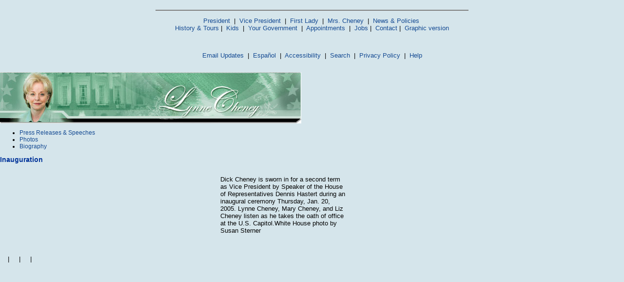

--- FILE ---
content_type: text/html; charset=UTF-8
request_url: https://georgewbush-whitehouse.archives.gov/mrscheney/photoessays/inauguration/text/01.html
body_size: 1834
content:
<html lang="en">

 <HEAD>

  <TITLE>Mrs. Cheney's Photo Gallery - Inauguration (Text Only)</TITLE>

  
<meta name="date"                 content="2007-03-06"/>
<meta name="WT.cg_n"              content="Mrs Cheney"/>


  <style type="text/css" media="screen">
   @import "/css/infocus-main-nd.css";

</style>
<link rel="stylesheet" type="text/css" media="print" href="/css/print.css" />

<link rel="home" title="Home" href="/index.html" />

<script src="/js/general.js" type="text/javascript"></script>

<!-- Google Tag Manager -->
<script>(function(w,d,s,l,i){w[l]=w[l]||[];w[l].push({'gtm.start':
new Date().getTime(),event:'gtm.js'});var f=d.getElementsByTagName(s)[0],
j=d.createElement(s),dl=l!='dataLayer'?'&l='+l:'';j.async=true;j.src=
'https://www.googletagmanager.com/gtm.js?id='+i+dl;f.parentNode.insertBefore(j,f);
})(window,document,'script','dataLayer','GTM-WLMC86');</script>
<!-- End Google Tag Manager -->

 </HEAD>

 <BODY>
<BR><CENTER><HR NOSHADE WIDTH="50%"><FONT face="arial, helvetica, sans serif" SIZE="2">
 <P>
  <A href="/president/text/">President</A>&nbsp;
  |&nbsp;
  <A href="/vicepresident/text/">Vice President</A>&nbsp;
  |&nbsp;
  <A href="/firstlady/text/">First Lady</A>&nbsp;
  |&nbsp;
  <A href="/mrscheney/text/">Mrs. Cheney</A>&nbsp;
  |&nbsp;
  <A href="/news/text/">News &amp; Policies</A>&nbsp;
  <BR>
  <A href="/history/text/">History &amp; Tours</A>
  |&nbsp;
  <A href="/kids/text/">Kids</A>&nbsp;
  |&nbsp;
  <A href="/government/text/">Your Government</A>&nbsp;
  |&nbsp;
  <A href="/appointments/text/">Appointments</A>&nbsp;
  |&nbsp;
       <A href="/oa/jobs/text/">Jobs</A>
       |&nbsp;
  <A href="/contact/text/">Contact</A>
  |&nbsp;
  <A href="/mrscheney/photoessays/inauguration/01.html">Graphic version</A>
 </P>
 <BR>
      <P>
       <A href="/email/text/">Email Updates</A>&nbsp;
       |&nbsp;
       <A href="/espanol/text/index.es.html">Espa&#241;ol</A>&nbsp;
       |&nbsp;
       <A href="/text/accessibility.html">Accessibility</A>&nbsp;
       |&nbsp;
       <A href="/text/search?text=1">Search</A>&nbsp;
       |&nbsp;
       <A href="/text/privacy.html">Privacy Policy</A>&nbsp;
       |&nbsp;
       <A href="/text/help.html">Help</A>
      </P>
</FONT></CENTER>

  <TABLE BORDER="0" CELLSPACING="0" CELLPADDING="0" WIDTH="100%">
   <TR>
    <TD ALIGN="LEFT" WIDTH="50%">
     <!-- BREADCRUMB -->
    </TD>
    <TD ALIGN="RIGHT" WIDTH="50%">
     
    </TD>
   </TR>
  </TABLE>

  <BR>

  




<a href="/mrscheney/"><img src="/mrscheney/images/mrscheney-bnr.jpg" class="topmast" width="618" height="105" alt="Link to Mrs. Cheney Front Page" /></a>
<div id="top-links">
	<ul>
		<li><a href="/mrscheney/lc-releases.html">Press Releases &amp; Speeches</a></li>
		<li><a href="/mrscheney/lc-photos.html">Photos</a></li>
		<li><a href="/mrscheney/index.html">Biography</a></li>
	</ul>
</div>

<div id="wrapper">
<h2>Inauguration</h2>
<table  border="0" cellspacing="0" cellpadding="0" align="center" width="387">
	<tr> 
		<td valign="top">
			<table border="0" cellspacing="5" cellpadding="0">
				<tr>
					<td>
						<table border="0" cellspacing="5" cellpadding="0">
 							<tr>
  								<td align="right"></td>
 							</tr>
 							<tr>
  								<td align="right"></td>
 							</tr>
						</table>

					</td>
				</tr>
				<tr> 
					<td><FONT face="Arial, Helvetica, sans-serif" size="2">Dick Cheney is sworn in for a second term as Vice President by Speaker of the House of Representatives Dennis Hastert during an inaugural ceremony Thursday, Jan. 20, 2005. Lynne Cheney, Mary Cheney, and Liz Cheney listen as he takes the oath of office at the U.S. Capitol.White House photo by Susan Sterner </FONT></td>
				</tr>
			</table>
		</td>
		<td valign="top" style="padding-top: 0; margin-top: 0;"> 
			<table width="120" border="0" cellspacing="5" cellpadding="0">
				<tr><tr>
<td align="right"><a href="../text/index.html"></a></td>
<td align="left"><a href="../text/01.html"></a></td>
</tr>

<tr>
<td align="right"><a href="../text/02.html"></a></td>
<td align="left"><a href="../text/03.html"></a></td>
</tr>

<tr>
<td align="right"><a href="../text/04.html"></a></td>
<td align="left"><a href="../text/05.html"></a></td>
</tr>

<tr>
<td align="right"><a href="../text/06.html"></a></td>
<td align="left"><a href="../text/07.html"></a></td>
</tr>

<tr>
<td align="right"><a href="../text/08.html"></a></td>
</tr>
				<tr><td colspan="2"><p align="center"><a href="../text/index.html"></a><a href="../text/02.html"></a></td>
</tr>
			</table>
		</td>
	</tr>
</table>
</div>

  <P><BR CLEAR="ALL">
  

  <P><FONT face="arial, helvetica, sans serif" SIZE="2">

   <div id="initiatives-nav">
	<span class="fl-navbar-top">&nbsp;</span>
	
	
	<span class="initiative-icon"><a href="/mrscheney/text/constitution-day.html" accesskey="c">
	</a></span>
	
	
	<span class="initiative-icon">&nbsp;&nbsp;|&nbsp;&nbsp;
<a href="/mrscheney/text/book-award.html" accesskey="j">
	</a></span>
	
	
	<span class="initiative-icon">&nbsp;&nbsp;|&nbsp;&nbsp;
<a href="/mrscheney/text/we-the-people.html" accesskey="w">
	</a></span>
	
	
	<span class="initiative-icon">&nbsp;&nbsp;|&nbsp;&nbsp;
<a href="/mrscheney/text/history-and-authors.html" accesskey="h">
	</a></span>
	
	
	<span class="fl-navbar-bot">&nbsp;</span>
</div>


  </FONT></P>



 </BODY>

</HTML>
